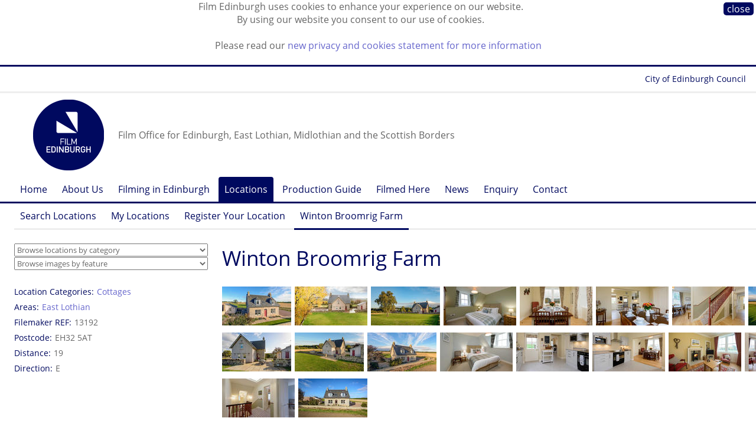

--- FILE ---
content_type: text/html;charset=UTF-8
request_url: https://www.filmedinburgh.org/Locations/Winton-Broomrig-Farm-1593
body_size: 6333
content:


<!DOCTYPE html>






<!-- node/defaults/preHeader.wm.html -->



<!-- ! node/defaults/preHeader.wm.html -->

<!-- node/menu/setSectionNode.wm.html --><!-- ! node/menu/setSectionNode.wm.html -->



  
  








<!--[if lt IE 7]> <html class="lt-ie9 lt-ie8 lt-ie7" xmlns="http://www.w3.org/1999/xhtml"> <![endif]-->
<!--[if IE 7]>    <html class="lt-ie9 lt-ie8" xmlns="http://www.w3.org/1999/xhtml"> <![endif]-->
<!--[if IE 8]>    <html class="lt-ie9" xmlns="http://www.w3.org/1999/xhtml"> <![endif]-->
<!--[if gt IE 8]><!--> <html class="" xmlns="http://www.w3.org/1999/xhtml"> <!--<![endif]-->

<head>

<!-- Google tag (gtag.js) -->
<script async src="https://www.googletagmanager.com/gtag/js?id=G-HC9NN1N6TN"></script>
<script>
  window.dataLayer = window.dataLayer || [];
  function gtag(){dataLayer.push(arguments);}
  gtag('js', new Date());

  gtag('config', 'G-HC9NN1N6TN');
</script>

<meta http-equiv="content-type" content="text/html; charset=utf-8" />
<title> Winton Broomrig Farm -  Locations -  Film Edinburgh</title>

<link rel="icon" type="image/png" href="https://www.filmedinburgh.org/statics.1/img/favicon.png"/>
<!-- node/HtmlMetaTags/HtmlMetaTags-header.view.wm.html -->

<!-- end node/HtmlMetaTags/HtmlMetaTags-header.view.wm.html -->



<!--[if lt IE 7]>
<script defer type="text/javascript" src="/statics/scripts/supersleight/supersleight-min.js"></script>
<![endif]-->

  		<link rel="alternate" type="application/rss+xml" title="News" href="https://www.filmedinburgh.org/News/rss.xml" />
	<meta name="viewport" content="">


<script src="//use.typekit.net/off0myj.js"></script>
<script>try{Typekit.load();}catch(e){}</script>

<meta name="viewport" content="width=1300, maximum-scale=1.0" />

<meta name="google-site-verification" content="4K5Ff3yzd330dq_7KXldOKJDBHaJkQB8jblU4j_BJ4U" />
<meta name="google-site-verification" content="JuMAzW42xtVmh6u_Qtc9jm3Dg_F1aCZW5kfTvs-OG_8" />
<meta name="google-site-verification" content="JuMAzW42xtVmh6u_Qtc9jm3Dg_F1aCZW5kfTvs-OG_8" />
<meta name="google-site-verification" content="uAfFIJ4GtN8hDdRjCSHS03POPFpxEYkoaOonApXO1fQ" />
<meta name="google-site-verification" content="uiKEpHHvjDggJqkubyzbuK7RHr2QbNub_DgdB2Vtk28" />
<meta name="google-site-verification" content="bJheuMpC6egtJ3QbvdhkFmKqYAoDLpyeD_ZCkspYQ34" />

<link rel="stylesheet" href="/statics/css/fontawesome.css" media="screen" />
<link rel="stylesheet" href="/statics/css/brands.css" media="screen" />

<!-- Requirements.toWebMacro() --><script type="text/javascript" src="https://www.filmedinburgh.org/statics.1/build/node/scripts/jquery-3.2.1/jquery-3.2.1.min.js"></script>
<script type="text/javascript">
	$(document).ready(function() {
		$("a[href][rel='external']").each(function() {
			$(this).attr('title', $(this).attr('title') || "" + " (Opens in a new window)");
			$(this).attr('target', '_blank');
		});
	});
	</script>
<script type="text/javascript" src="https://www.filmedinburgh.org/statics.1/build/node/enquire/2.1.6/enquire.min.js"></script>
<!-- ! Requirements.toWebMacro() -->
	<link rel="stylesheet" href="/grid.css?hash=-1415757331" media="screen" />
</head>
<body class="NodeStyle103 ParentNodeStyle1 ParentNodeStyle100 ParentNodeStyle103">


<!-- node/cssVars/publishedCssClass.wm.html --><!-- !node/cssVars/publishedCssClass.wm.html -->

<!-- node/cssVars/unsavedCssClass.wm.html --><!-- !node/cssVars/unsavedCssClass.wm.html -->
	<div class=" "></div>
<div id="cookiebar" style="display:none; ">
<div class="close"><a href="https://www.filmedinburgh.org/Locations/Winton-Broomrig-Farm-1593" class="nodestyle103" title="Winton Broomrig Farm">close</a></div>
<p>Film Edinburgh uses cookies to enhance your experience on our website.
<br />By using our website you consent to our use of cookies.</p>
<p>Please read our <a href="/Cookies">new privacy and cookies statement for more information</a></p>
</div>
<script type="text/javascript">
var pos = document.cookie.indexOf("cookiesApproved=");
if (pos == -1) {
	document.getElementById("cookiebar").style.display="block";
	var date = new Date();
	date.setTime(date.getTime() + (10 * 365 * 24 * 60 * 60 * 1000));
	document.cookie = "cookiesApproved=true; expires="+date.toGMTString();
}
</script>
	<div class="wrapper Node1812">	<div class="wrapper_phonenav">	<div class="grid_row">				
	
	
	
			<div class="phone_logo">
			
		<a href="https://www.filmedinburgh.org"><img src="/dyn/scld/1600977132169.png" width="66" height="66"/></a>
			</div>
		<div class="phone_widgets">
	<a class="phone_launcher" id="menu_launcher" href="#">&#9776;</a>		<a class="phone_up" href="https://www.filmedinburgh.org/Locations">&uarr;</a>
		</div>
	<div class="phone_strapline">Film Office for Edinburgh, East Lothian, Midlothian and the Scottish Borders</div>	
	</div>
	
	<div class="foldable" id="phone_menu"><div class="grid_row">				<div class="parent"><a href="https://www.filmedinburgh.org"><span class="arrow">&uarr;</span> Home</a></div>
									<div class="parent"><a href="https://www.filmedinburgh.org/Locations"><span class="arrow">&uarr;</span> Locations</a></div>
									<div class="current"><span class="arrow">&rarr;</span> Winton Broomrig Farm</div>
									</div></div>
</div>
	<div class="wrapper_topnav">	<div class="grid_row">
	<div class="nav_topnav group m_menu">
	<a target="_blank" href="http://edinburgh.org/">Forever Edinburgh</a>
	<a target="_blank" href="https://www.edinburgh.gov.uk/">City of Edinburgh Council</a>
	</div>
	</div>
</div>
	<div class="wrapper_header">		<div class="grid_row"><div class="tp_row tp_row_header">					
	<div class="social">
  <a href="https://www.linkedin.com/company/film-edinburgh/" target="_blank"><i class="fa-brands fa-square-linkedin fa-fw"></i></a>
  <a href="https://www.instagram.com/film.edinburgh/" target="_blank"><i class="fa-brands fa-square-instagram fa-fw"></i></a>
  <a href="https://www.facebook.com/filmedinburgh" target="_blank"><i class="fa-brands fa-square-facebook fa-fw"></i></a>
  <a href="https://bsky.app/profile/filmedinburgh.bsky.social" target="_blank"><i class="fa-brands fa-square-bluesky fa-fw"></i></a>
	</div>
					
	
	
	
			<div class="logo">
			
		<a href="https://www.filmedinburgh.org"><img src="/dyn/scld/1737129540327.png" width="120" height="120"/></a>
			</div>
		<div class="strapline">Film Office for Edinburgh, East Lothian, Midlothian and the Scottish Borders</div>	
		</div></div>
	</div>
	<div class="wrapper_horznav">	<div class="nav_horz_1 group"><div class="grid_row">                      
      <div class="m_menu m_singleGeneration"><ul class="gen1 ul0 rel1p current">
        <li class="gen1 ul0 rel1p current parent includeParent">
                        <a  href="https://www.filmedinburgh.org"  class="uncle gen0 NodeStyle1"  title="Film office for Edinburgh, East Lothian and the Scottish Borders. Free service for filmmakers looking for locations, crew and facilities in south east Scotland.">Home</a>

        </li>
              <li class="gen1 ul0 rel1p current uncle">
                        <a  href="https://www.filmedinburgh.org/About-Us"  class="uncle gen1 NodeStyle2"  title="Tel +44 (0)131 622 7337
Email info@filmedinburgh.org">About Us</a>

        </li>
              <li class="gen1 ul0 rel1p current uncle">
                        <a  href="https://www.filmedinburgh.org/Filming"  class="uncle gen1 NodeStyle2"  title="Advice, information, contacts and protocols for filmmakers working in Edinburgh, East Lothian and the Scottish Borders.">Filming in Edinburgh</a>

        </li>
              <li class="gen1 ul0 rel1p current parent">
                        <a  href="https://www.filmedinburgh.org/Locations"  class="parent gen1 NodeStyle100"  title="Browse potential film locations in Edinburgh, East Lothian and the Scottish Borders.">Locations</a>

        </li>
              <li class="gen1 ul0 rel1p current uncle">
                        <a  href="https://www.filmedinburgh.org/Production-Guide"  class="uncle gen1 NodeStyle115"  title="Online directory of production crew and facilities in Edinburgh, East Lothian and the Scottish Borders.">Production Guide</a>

        </li>
              <li class="gen1 ul0 rel1p current uncle">
                        <a  href="https://www.filmedinburgh.org/Filmed-Here"  class="uncle gen1 NodeStyle110"  title="Feature films and TV dramas that have been filmed in Edinburgh, the Lothians and the Scottish Borders.">Filmed Here</a>

        </li>
              <li class="gen1 ul0 rel1p current uncle">
                        <a  href="https://www.filmedinburgh.org/News"  class="uncle gen1 NodeStyle10"  title="Latest news and releases about Film Edinburgh.">News</a>

        </li>
              <li class="gen1 ul0 rel1p current uncle">
                        <a  href="https://www.filmedinburgh.org/Enquiry"  class="uncle gen1 NodeStyle124" >Enquiry</a>

        </li>
              <li class="gen1 ul0 rel1p current uncle">
                        <a  href="https://www.filmedinburgh.org/Contact"  class="uncle gen1 NodeStyle2"  title="Email film@edinburgh.gov.uk

Tel +44 (0)131 529 6273 / 0131 529 6267">Contact</a>

        </li>
      
      </ul></div>
      	</div></div><div class='grid_row'><div class='nav_horz_2 group'><div class="m_menu m_singleGeneration"><ul class="gen2 ul1 rel0 current">
        <li class="gen2 ul1 rel0 current sibling">
                        <a  href="https://www.filmedinburgh.org/Locations/Search-Locations"  class="sibling gen2 NodeStyle121" >Search Locations</a>

        </li>
              <li class="gen2 ul1 rel0 current sibling">
                        <a  href="https://www.filmedinburgh.org/Locations/My-Locations"  class="sibling gen2 NodeStyle119"  title="Store locations you like and return to them as often as you want. Click on the plus signs (+) next to the locations you like for them to be added to your My Locations basket. Save the list and return to it be using the code that you will be sent. ">My Locations</a>

        </li>
              <li class="gen2 ul1 rel0 current sibling">
                        <a  href="https://www.filmedinburgh.org/Locations/Register"  class="sibling gen2 NodeStyle120"  title="Sign up your property as a possible film location.">Register Your Location</a>

        </li>
              <li class="gen2 ul1 rel0 current hidden active">
                        <a   class="current gen2 NodeStyle103" >Winton Broomrig Farm</a>

        </li>
      
      </ul></div></div></div>	</div>
	<div class="wrapper_content">		<div class="grid_row"><div class="tp_row tp_row_content"><div class="tp_left tp_content_left"><div class="select_navs">	<div class="select_nav"><select class="LocationCategory__Selector" onChange="location.href=this.options[selectedIndex].value">
	<option value="">Browse locations by category</option>
		<option value="https://www.filmedinburgh.org/Locations/Browse-Locations/Agriculture">Agriculture</option>

			<option value="https://www.filmedinburgh.org/Locations/Browse-Locations/Bridges">Bridges</option>

			<option value="https://www.filmedinburgh.org/Locations/Browse-Locations/Castles">Castles</option>

			<option value="https://www.filmedinburgh.org/Locations/Browse-Locations/City-and-suburbs">City and suburbs</option>

			<option value="https://www.filmedinburgh.org/Locations/Browse-Locations/Coastline">Coastline</option>

			<option value="https://www.filmedinburgh.org/Locations/Browse-Locations/Commercial">Commercial</option>

			<option value="https://www.filmedinburgh.org/Locations/Browse-Locations/Countryside">Countryside</option>

			<option value="https://www.filmedinburgh.org/Locations/Browse-Locations/Housing">Housing</option>

			<option value="https://www.filmedinburgh.org/Locations/Browse-Locations/Industry">Industry</option>

			<option value="https://www.filmedinburgh.org/Locations/Browse-Locations/Leisure-recreation">Leisure &amp; recreation</option>

			<option value="https://www.filmedinburgh.org/Locations/Browse-Locations/Mansion-houses">Mansion houses</option>

			<option value="https://www.filmedinburgh.org/Locations/Browse-Locations/Military">Military</option>

			<option value="https://www.filmedinburgh.org/Locations/Browse-Locations/Public-buildings">Public buildings</option>

			<option value="https://www.filmedinburgh.org/Locations/Browse-Locations/Religious-buildings">Religious buildings</option>

			<option value="https://www.filmedinburgh.org/Locations/Browse-Locations/Roads">Roads</option>

			<option value="https://www.filmedinburgh.org/Locations/Browse-Locations/Sport-and-leisure">Sport and leisure</option>

			<option value="https://www.filmedinburgh.org/Locations/Browse-Locations/Subterranean">Subterranean</option>

			<option value="https://www.filmedinburgh.org/Locations/Browse-Locations/Towns">Towns</option>

			<option value="https://www.filmedinburgh.org/Locations/Browse-Locations/Transport">Transport</option>

			<option value="https://www.filmedinburgh.org/Locations/Browse-Locations/Villages">Villages</option>

			<option value="https://www.filmedinburgh.org/Locations/Browse-Locations/Water">Water</option>

		</select></div>
	<div class="select_nav"><select class="ImageCategory__Selector" onChange="location.href=this.options[selectedIndex].value">
	<option value="">Browse images by feature</option>
		<option value="https://www.filmedinburgh.org/Locations/Browse-Images/Attic">Attic</option>

			<option value="https://www.filmedinburgh.org/Locations/Browse-Images/Ballroom">Ballroom</option>

			<option value="https://www.filmedinburgh.org/Locations/Browse-Images/Barn">Barn</option>

			<option value="https://www.filmedinburgh.org/Locations/Browse-Images/Basement">Basement</option>

			<option value="https://www.filmedinburgh.org/Locations/Browse-Images/Bathroom">Bathroom</option>

			<option value="https://www.filmedinburgh.org/Locations/Browse-Images/Bedroom">Bedroom</option>

			<option value="https://www.filmedinburgh.org/Locations/Browse-Images/Bench">Bench</option>

			<option value="https://www.filmedinburgh.org/Locations/Browse-Images/Billiards">Billiards</option>

			<option value="https://www.filmedinburgh.org/Locations/Browse-Images/cafe">Cafe</option>

			<option value="https://www.filmedinburgh.org/Locations/Browse-Images/Conservatory">Conservatory</option>

			<option value="https://www.filmedinburgh.org/Locations/Browse-Images/Corridors">Corridors</option>

			<option value="https://www.filmedinburgh.org/Locations/Browse-Images/Courtyard">Courtyard</option>

			<option value="https://www.filmedinburgh.org/Locations/Browse-Images/Dining-room">Dining room</option>

			<option value="https://www.filmedinburgh.org/Locations/Browse-Images/Drawing-room">Drawing room</option>

			<option value="https://www.filmedinburgh.org/Locations/Browse-Images/Driveway">Driveway</option>

			<option value="https://www.filmedinburgh.org/Locations/Browse-Images/Entrance-hall">Entrance hall</option>

			<option value="https://www.filmedinburgh.org/Locations/Browse-Images/Fire-Escape">Fire Escape</option>

			<option value="https://www.filmedinburgh.org/Locations/Browse-Images/Fireplace">Fireplace</option>

			<option value="https://www.filmedinburgh.org/Locations/Browse-Images/Folly">Folly</option>

			<option value="https://www.filmedinburgh.org/Locations/Browse-Images/Footbridge">Footbridge</option>

			<option value="https://www.filmedinburgh.org/Locations/Browse-Images/Front-door">Front door</option>

			<option value="https://www.filmedinburgh.org/Locations/Browse-Images/Garage">Garage</option>

			<option value="https://www.filmedinburgh.org/Locations/Browse-Images/Garden">Garden</option>

			<option value="https://www.filmedinburgh.org/Locations/Browse-Images/Gateway">Gateway</option>

			<option value="https://www.filmedinburgh.org/Locations/Browse-Images/Greenhouse">Greenhouse</option>

			<option value="https://www.filmedinburgh.org/Locations/Browse-Images/Kitchen">Kitchen</option>

			<option value="https://www.filmedinburgh.org/Locations/Browse-Images/Library">Library</option>

			<option value="https://www.filmedinburgh.org/Locations/Browse-Images/Lift">Lift</option>

			<option value="https://www.filmedinburgh.org/Locations/Browse-Images/Living-room">Living room</option>

			<option value="https://www.filmedinburgh.org/Locations/Browse-Images/Lobby">Lobby</option>

			<option value="https://www.filmedinburgh.org/Locations/Browse-Images/Mezzanine-level">Mezzanine level</option>

			<option value="https://www.filmedinburgh.org/Locations/Browse-Images/Music-room">Music room</option>

			<option value="https://www.filmedinburgh.org/Locations/Browse-Images/Nursery">Nursery</option>

			<option value="https://www.filmedinburgh.org/Locations/Browse-Images/Pantry">Pantry</option>

			<option value="https://www.filmedinburgh.org/Locations/Browse-Images/Period-Interiors">Period Interiors</option>

			<option value="https://www.filmedinburgh.org/Locations/Browse-Images/Roads">Roads</option>

			<option value="https://www.filmedinburgh.org/Locations/Browse-Images/Roof-garden">Roof garden</option>

			<option value="https://www.filmedinburgh.org/Locations/Browse-Images/Sheds">Sheds</option>

			<option value="https://www.filmedinburgh.org/Locations/Browse-Images/Shower">Shower</option>

			<option value="https://www.filmedinburgh.org/Locations/Browse-Images/Stables">Stables</option>

			<option value="https://www.filmedinburgh.org/Locations/Browse-Images/Staircase">Staircase</option>

			<option value="https://www.filmedinburgh.org/Locations/Browse-Images/Steps">Steps</option>

			<option value="https://www.filmedinburgh.org/Locations/Browse-Images/Study">Study</option>

			<option value="https://www.filmedinburgh.org/Locations/Browse-Images/Swimming-Pool">Swimming Pool</option>

			<option value="https://www.filmedinburgh.org/Locations/Browse-Images/Tennis-Court">Tennis Court</option>

			<option value="https://www.filmedinburgh.org/Locations/Browse-Images/Terrace">Terrace</option>

			<option value="https://www.filmedinburgh.org/Locations/Browse-Images/Toilets">Toilets</option>

			<option value="https://www.filmedinburgh.org/Locations/Browse-Images/Tunnel">Tunnel</option>

			<option value="https://www.filmedinburgh.org/Locations/Browse-Images/Window">Window</option>

		</select></div>
	</div>												
		<div class="Location_Meta_LHS">
		<dl class="sidebar"><dt>Location Categories</dt><dd><a href="https://www.filmedinburgh.org/Locations/Browse-Locations/Cottages" class="nodestyle102">Cottages</a></dd>		<dt>Areas</dt><dd><a href="https://www.filmedinburgh.org/Locations/Areas/East-Lothian" class="nodestyle108">East Lothian</a></dd>		<dt>Filemaker REF</dt><dd>13192</dd><dt>Postcode</dt><dd>EH32 5AT</dd><dt>Distance</dt><dd>19</dd><dt>Direction</dt><dd>E</dd>		</dl>
		</div></div>						
		<div class="tp_content"><!-- app/views/MyLocations__Add/form.wm.html -->
<form class="MyLocations__Add" method="post" action="https://www.filmedinburgh.org/Locations/Winton-Broomrig-Farm-1593" id="MyLocations__Add"><fieldset>

<input type="hidden" name="view" value="MyLocations__Add" />

<input type="hidden" name="location_id" value="1593" />
<input type="submit" value="+" title="Add Winton Broomrig Farm to My Locations"/>
</fieldset></form>
<!-- ! app/views/MyLocations__Add/form.wm.html -->
				<h1 class="node_title content"><a id="node_title"> Winton Broomrig Farm 		</a></h1>		<div class='LocationImage_hsiblings'><div class="LocationImage_hsibling">
			
		<a href="https://www.filmedinburgh.org/Locations/Winton-Broomrig-Farm-1593/BR-Exterior-Close#title"><img src="/dyn/scld/1615223269599.jpeg" width="117" height="66"/></a>
			</div>
																	
							
	
	
	
			<div class="LocationImage_hsibling">
			
		<a href="https://www.filmedinburgh.org/Locations/Winton-Broomrig-Farm-1593/BR-Exterior-Garden-Rain#title"><img src="/dyn/scld/1615223340566.jpeg" width="123" height="66"/></a>
			</div>
																	
							
	
	
	
			<div class="LocationImage_hsibling">
			
		<a href="https://www.filmedinburgh.org/Locations/Winton-Broomrig-Farm-1593/BR-Exterior-Garden-Wide#title"><img src="/dyn/scld/1615223375160.jpeg" width="117" height="66"/></a>
			</div>
																	
							
	
	
	
			<div class="LocationImage_hsibling">
			
		<a href="https://www.filmedinburgh.org/Locations/Winton-Broomrig-Farm-1593/BR-Blackford-Bedroom#title"><img src="/dyn/scld/1615222959047.jpeg" width="123" height="66"/></a>
			</div>
																	
							
	
	
	
			<div class="LocationImage_hsibling">
			
		<a href="https://www.filmedinburgh.org/Locations/Winton-Broomrig-Farm-1593/BR-Dining-Room-Table-Set#title"><img src="/dyn/scld/1615222995270.jpeg" width="123" height="66"/></a>
			</div>
																	
							
	
	
	
			<div class="LocationImage_hsibling">
			
		<a href="https://www.filmedinburgh.org/Locations/Winton-Broomrig-Farm-1593/BR-Dining-Table-Set-and-Kitchen#title"><img src="/dyn/scld/1615223128223.jpeg" width="123" height="66"/></a>
			</div>
																	
							
	
	
	
			<div class="LocationImage_hsibling">
			
		<a href="https://www.filmedinburgh.org/Locations/Winton-Broomrig-Farm-1593/BR-Downstairs-Hall#title"><img src="/dyn/scld/1615223163989.jpeg" width="123" height="66"/></a>
			</div>
																	
							
	
	
	
			<div class="LocationImage_hsibling">
			
		<a href="https://www.filmedinburgh.org/Locations/Winton-Broomrig-Farm-1593/BR-Exterior-Rear-Field#title"><img src="/dyn/scld/1615223491551.jpeg" width="117" height="66"/></a>
			</div>
																	
							
	
	
	
			<div class="LocationImage_hsibling">
			
		<a href="https://www.filmedinburgh.org/Locations/Winton-Broomrig-Farm-1593/BR-Exterior-Rear-Patio-Wide#title"><img src="/dyn/scld/1615223567591.jpeg" width="117" height="66"/></a>
			</div>
																	
							
	
	
	
			<div class="LocationImage_hsibling">
			
		<a href="https://www.filmedinburgh.org/Locations/Winton-Broomrig-Farm-1593/BR-Exterior-Rear-Wide#title"><img src="/dyn/scld/1615223636584.jpeg" width="117" height="66"/></a>
			</div>
																	
							
	
	
	
			<div class="LocationImage_hsibling">
			
		<a href="https://www.filmedinburgh.org/Locations/Winton-Broomrig-Farm-1593/BR-Exterior-Wide#title"><img src="/dyn/scld/1615224208020.jpeg" width="117" height="66"/></a>
			</div>
																	
							
	
	
	
			<div class="LocationImage_hsibling">
			
		<a href="https://www.filmedinburgh.org/Locations/Winton-Broomrig-Farm-1593/BR-Kinchie-Bedroom-Wide#title"><img src="/dyn/scld/1615224771592.jpeg" width="123" height="66"/></a>
			</div>
																	
							
	
	
	
			<div class="LocationImage_hsibling">
			
		<a href="https://www.filmedinburgh.org/Locations/Winton-Broomrig-Farm-1593/BR-Kitchen-and-Utility#title"><img src="/dyn/scld/1615224804863.jpeg" width="123" height="66"/></a>
			</div>
																	
							
	
	
	
			<div class="LocationImage_hsibling">
			
		<a href="https://www.filmedinburgh.org/Locations/Winton-Broomrig-Farm-1593/BR-Kitchen-Dining-Wide#title"><img src="/dyn/scld/1615224838143.jpeg" width="123" height="66"/></a>
			</div>
																	
							
	
	
	
			<div class="LocationImage_hsibling">
			
		<a href="https://www.filmedinburgh.org/Locations/Winton-Broomrig-Farm-1593/BR-Living-Room-Wide#title"><img src="/dyn/scld/1615224873847.jpeg" width="123" height="66"/></a>
			</div>
																	
							
	
	
	
			<div class="LocationImage_hsibling">
			
		<a href="https://www.filmedinburgh.org/Locations/Winton-Broomrig-Farm-1593/BR-Reading-and-Living-Room#title"><img src="/dyn/scld/1615224905205.jpeg" width="123" height="66"/></a>
			</div>
																	
							
	
	
	
			<div class="LocationImage_hsibling">
			
		<a href="https://www.filmedinburgh.org/Locations/Winton-Broomrig-Farm-1593/BR-Upstairs-Landing2#title"><img src="/dyn/scld/1615224971249.jpeg" width="123" height="66"/></a>
			</div>
																	
							
	
	
	
			<div class="LocationImage_hsibling">
			
		<a href="https://www.filmedinburgh.org/Locations/Winton-Broomrig-Farm-1593/Broomrigg2a-12#title"><img src="/dyn/scld/1615224999116.jpeg" width="117" height="66"/></a>
			</div></div> 						
	<div class="LocationImage_detail" id="LocationImage_detail">		<a class="LocationImage_prev">&larr;</a>
			<a id="LocationImage_next" href="https://www.filmedinburgh.org/Locations/Winton-Broomrig-Farm-1593/BR-Exterior-Garden-Rain#LocationImage_detail" class="LocationImage_next">&rarr;</a>
					
				
	
	
	
			<img src="/dyn/scld/1737134614829.jpeg" width="1032" id="LocationImage_img" height="580"/>
			<div class='statement'>&copy; Winton  - <a href="https://www.filmedinburgh.org/dyn/orig/54878/BR Exterior Close.JPG">download</a></div>		</div>
													
		<div class="Location_Meta_Footer">
		<dl><dt>Location Categories</dt><dd><a href="https://www.filmedinburgh.org/Locations/Browse-Locations/Cottages" class="nodestyle102">Cottages</a></dd>		<dt>Areas</dt><dd><a href="https://www.filmedinburgh.org/Locations/Areas/East-Lothian" class="nodestyle108">East Lothian</a></dd>		<dt>Filemaker REF</dt><dd>13192</dd><dt>Postcode</dt><dd>EH32 5AT</dd><dt>Distance</dt><dd>19</dd><dt>Direction</dt><dd>E</dd>		</dl>
		</div>

			<div class="content">
<!-- node/viewControls.wm.html -->  <div class="viewControls">  
<!-- node/nodeQuestions.wm.html -->

<!-- ! node/nodeQuestions.wm.html -->

<!-- node/createChildren.wm.html -->
          
<!-- ! node/createChildren.wm.html -->
<!-- node/editManager.wm.html -->

<!-- ! node/editManager.wm.html -->
	<!-- node/copyControls.wm.html -->

	<!-- ! node/copyControls.wm.html -->
	<!-- node/moveControls.wm.html -->

	<!-- ! node/moveControls.wm.html -->
<!-- node/unpublishedListing.wm.html -->

<!-- ! node/unpublishedListing.wm.html -->
    </div>

<!-- end node/viewControls.wm.html -->
		</div>
			</div>
		
		</div></div>
	</div>
	<div class="wrapper_footer">	<div class="grid_row">
	
	<div class="grid_4 footer_col_contact">
	<div class="footer_header">Contact</div>
	Film Edinburgh<br/>
	City of Edinburgh Council<br/>
	City Chambers<br/>
	253 High Street<br/>
	Edinburgh EH1 1YJ<br/><br/> 
	<a href="mailto:film@edinburgh.gov.uk">film@edinburgh.gov.uk</a><br/>
	+ 44 (0) 131 529 6273<br/>
	</div>
	
	<div class="grid_4 footer_col_connect">
	<div class="footer_header">Connect</div>
  <a href="https://bsky.app/profile/filmedinburgh.bsky.social" target="_blank">Bluesky</a><br/>
  <a href="https://www.facebook.com/filmedinburgh" target="_blank">Facebook</a><br/>
  <a href="https://www.instagram.com/film.edinburgh/" target="_blank">Instagram</a><br/>
  <a href="https://www.linkedin.com/company/film-edinburgh/" target="_blank">LinkedIn</a><br/>
	<a href="https://twitter.com/FilmEdinburgh" target="_blank">Twitter / X</a><br/>
	</div>

	<div class="grid_4 footer_col_sitemap">
	<div class="footer_header">Sitemap</div>		<a href="https://www.filmedinburgh.org/About-Us" class="nodestyle2" title="About Film Edinburgh - Tel +44 (0)131 622 7337
Email info@filmedinburgh.org">About Us</a><br/>
			<a href="https://www.filmedinburgh.org/Filming" class="nodestyle2" title="Filming in the Edinburgh City Region - Advice, information, contacts and protocols for filmmakers working in Edinburgh, East Lothian and the Scottish Borders.">Filming in Edinburgh</a><br/>
			<a href="https://www.filmedinburgh.org/Locations" class="nodestyle100" title="Browse potential film locations in Edinburgh, East Lothian and the Scottish Borders.">Locations</a><br/>
			<a href="https://www.filmedinburgh.org/Production-Guide" class="nodestyle115" title="Online directory of production crew and facilities in Edinburgh, East Lothian and the Scottish Borders.">Production Guide</a><br/>
			<a href="https://www.filmedinburgh.org/Filmed-Here" class="nodestyle110" title="Feature films and TV dramas that have been filmed in Edinburgh, the Lothians and the Scottish Borders.">Filmed Here</a><br/>
			<a href="https://www.filmedinburgh.org/News" class="nodestyle10" title="Film Edinburgh News - Latest news and releases about Film Edinburgh.">News</a><br/>
			<a href="https://www.filmedinburgh.org/Enquiry" class="nodestyle124" title="Make An Enquiry">Enquiry</a><br/>
			<a href="https://www.filmedinburgh.org/Contact" class="nodestyle2" title="Contact Film Edinburgh - Email film@edinburgh.gov.uk

Tel +44 (0)131 529 6273 / 0131 529 6267">Contact</a><br/>
		</div>
	
	
	<div class="grid_4 footer_col_legal">
	<div class="footer_header">Legal Information</div>
	<a href="/Cookies">Cookies</a><br/>
	<a href="/Terms-Conditions">Terms &amp; Conditions</a><br/>
	<a href="/Privacy">Privacy</a>
	</div>
	
	</div>
	
	<div class="subfooter"><div class="grid_row"><div class="footer_copyright">	&copy; 2026 <a href="https://www.edinburgh.gov.uk/" target="_blank">City Of Edinburgh Council</a>
	</div></div></div>
	
</div>
	<div class="wrapper_phonefooter">  <div class="grid_row"><div class="tp_row">
  <div class="footer_header">Connect</div>
  <a href="https://bsky.app/profile/filmedinburgh.bsky.social" target="_blank">Bluesky</a><br/>
  <a href="https://www.facebook.com/filmedinburgh" target="_blank">Facebook</a><br/>
  <a href="https://www.instagram.com/film.edinburgh/" target="_blank">Instagram</a><br/>
  <a href="https://www.linkedin.com/company/film-edinburgh/" target="_blank">LinkedIn</a><br/>
  <a href="https://twitter.com/FilmEdinburgh" target="_blank">Twitter / X</a><br/><br/>
  </div>
  </div></div>
	<div class="grid_row"><div class="tp_row">
	<div class="footer_header">Legal Information</div>
	<a href="/Cookies">Cookies</a><br/>
	<a href="/Terms-Conditions">Terms &amp; Conditions</a><br/>
	<a href="/Privacy">Privacy</a><br/>	&copy; 2026 <a href="https://www.edinburgh.gov.uk/" target="_blank">City Of Edinburgh Council</a>
	<br/><br/>
	</div></div>
</div>
	</div>	
	
	<script type="text/javascript">
	function position_next_buttons() {
		img_width = $('#LocationImage_img').width() - 37;
		$('#LocationImage_next').css('left', img_width);
	}
	enquire.register("screen and (device-width: 768px) and (orientation: landscape), screen and (device-width: 810px) and (orientation: landscape), screen and (device-width: 834px) and (orientation: landscape), screen and (device-width: 1024px) and (orientation: landscape), screen and (min-device-height: 701px) and (max-device-height: 1024px) and (max-device-width: 1279px)  and (orientation: landscape)", function() {
		$('meta[name=viewport]').attr('content', 'width=1256, initial-scale=0.95');
		position_next_buttons();
	});
	enquire.register("screen and (device-width: 768px) and (orientation: portrait), screen and (device-width: 810px) and (orientation: portrait), screen and (device-width: 834px) and (orientation: portrait), screen and (device-width: 1024px) and (orientation: portrait), screen and (min-device-width: 701px) and (max-device-width: 1024px) and (orientation: portrait)", function() {
		$('meta[name=viewport]').attr('content', 'width=1080, initial-scale=0.86');
		position_next_buttons();
	});
	enquire.register("screen and (device-width: 320px) and (orientation: landscape), screen and (device-width: 414px) and (orientation: landscape), screen and (max-device-height: 700px) and (orientation: landscape)", function() {
		$('meta[name=viewport]').attr('content', 'width=904, initial-scale=1.0');
		position_next_buttons();
	});
	enquire.register("only screen and (device-width: 320px) and (orientation: portrait), screen and (device-width: 414px) and (orientation: portrait), screen and (max-device-width: 700px) and (orientation: portrait), screen and (min-width:24px) and (max-width:904px)  and (min-device-width:1432px) ,4,4)", function() {
		$('body').data('breakpoint','phone-portrait');
		$('meta[name=viewport]').attr('content', 'width=device-width, initial-scale=1.0');
		$('.Grid_Item').css('height', 'auto');
		position_next_buttons();
	});
	$(document).ready(function() {
		$('#menu_launcher').click(function() {
			if (!$('#phone_menu').is(":visible")) {
					$('#menu_launcher').addClass('selected');
			}
			$('#phone_menu').slideToggle(function() {
				if (!$('#phone_menu').is(":visible")) {
					$('#menu_launcher').removeClass('selected');
				}
			});
		});
	});
	function layout_grid_items() {
		console.log('starting grid layout calculations');
		if ($('body').data('breakpoint') != 'phone-portrait') {
			$('.Grid_Items').each(function() {
				var grid_items = $(this).find('.Grid_Item'); 
				var heights = grid_items.map(function() { return $(this).height(); }).get();
				var max_height = Math.max.apply(null, heights);
				if (max_height > 0) {
					grid_items.each(function() { $(this).height(max_height); });
					console.log('finished grid height consistency: ' + max_height);
				} else {
					console.log('skipped grid height: not visible');
				}
			});
		}
	}
	$(window).on("load", layout_grid_items());
	$(document).ready(function() {
		position_next_buttons();
	});
		</script>



</body>


</html>

